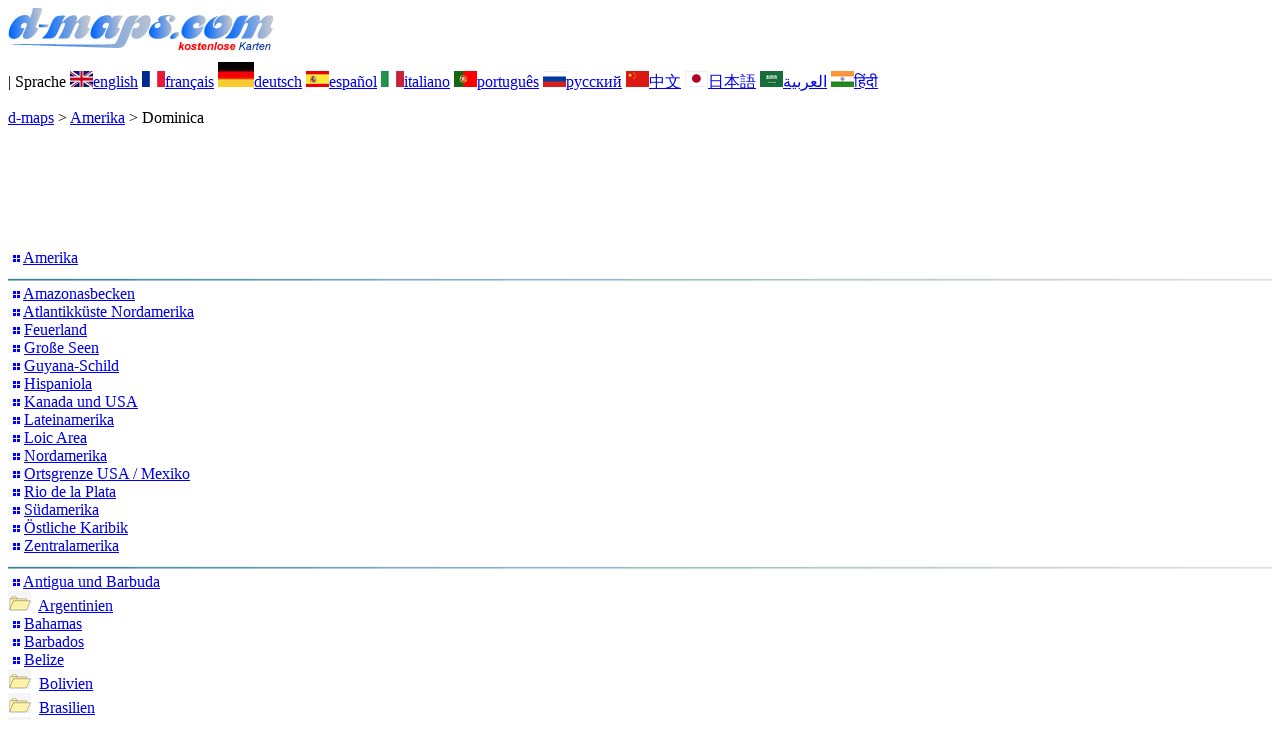

--- FILE ---
content_type: text/html; charset=UTF-8
request_url: https://d-maps.com/pays.php?num_pay=134&lang=de
body_size: 3221
content:
<!DOCTYPE html><html lang="de"><head><meta charset="UTF-8"><meta name=viewport content="width=device-width, initial-scale=1"><link rel="shortcut icon" href="o/favicon.ico" type="image/x-icon" /><link href="o/dm33_com.css" rel="stylesheet" TYPE="text/css"><link rel="canonical" href="https://d-maps.com/pays.php?num_pay=134&lang=de" /><link rel="alternate" hreflang="en" href="https://d-maps.com/pays.php?num_pay=134&num_pag=1&lang=en"><link rel="alternate" hreflang="fr" href="https://d-maps.com/pays.php?num_pay=134&num_pag=1&lang=fr"><link rel="alternate" hreflang="es" href="https://d-maps.com/pays.php?num_pay=134&num_pag=1&lang=es"><link rel="alternate" hreflang="it" href="https://d-maps.com/pays.php?num_pay=134&num_pag=1&lang=it"><link rel="alternate" hreflang="pt" href="https://d-maps.com/pays.php?num_pay=134&num_pag=1&lang=pt"><link rel="alternate" hreflang="ru" href="https://d-maps.com/pays.php?num_pay=134&num_pag=1&lang=ru"><link rel="alternate" hreflang="zh" href="https://d-maps.com/pays.php?num_pay=134&num_pag=1&lang=zh"><link rel="alternate" hreflang="ja" href="https://d-maps.com/pays.php?num_pay=134&num_pag=1&lang=ja"><link rel="alternate" hreflang="ar" href="https://d-maps.com/pays.php?num_pay=134&num_pag=1&lang=ar"><link rel="alternate" hreflang="hi" href="https://d-maps.com/pays.php?num_pay=134&num_pag=1&lang=hi"><script async src="https://pagead2.googlesyndication.com/pagead/js/adsbygoogle.js?client=ca-pub-9222857090923782"
     crossorigin="anonymous"></script><script async src="https://fundingchoicesmessages.google.com/i/pub-9222857090923782?ers=1" nonce="5_3lYD3slW_1uUPUnNXHkw"></script><script nonce="5_3lYD3slW_1uUPUnNXHkw">(function() {function signalGooglefcPresent() {if (!window.frames['googlefcPresent']) {if (document.body) {const iframe = document.createElement('iframe'); iframe.style = 'width: 0; height: 0; border: none; z-index: -1000; left: -1000px; top: -1000px;'; iframe.style.display = 'none'; iframe.name = 'googlefcPresent'; document.body.appendChild(iframe);} else {setTimeout(signalGooglefcPresent, 0);}}}signalGooglefcPresent();})();</script><meta name="description" content="Dominica: d-maps.com: kostenlose Karten, leere Karten, hochauflösende Basiskarten, Formate GIF, PDF, CDR, SVG und WMF">
		<meta name="keywords" content="Dominica, Karten, Kartografie, Geografie, geografisch, Hintergründe, kostenlos, Bitmap, Vektor, Länder, GIF, PDF, CDR, SVG, WMF">
	 	<title>Dominica: d-maps.com: Kostenlose Karten, Kostenlose stumme Karten, kostenlose unausgefüllt Landkarten, kostenlose hochauflösende Umrisskarten</title></head><body><div class="premier_bandeau"><div class="logo_pc"><a href="index.php?lang=de"><img src="images/logo_de.jpg" alt="logo" ></a></div><div class="drapeaux_pc">| Sprache <a href=pays.php?num_pay=134&num_pag=1&lang=en class="drapeau" ><img src="images/en.gif" alt="" height = 16 width = 23><span>english</span></a> <a href=pays.php?num_pay=134&num_pag=1&lang=fr class="drapeau" ><img src="images/fr.gif" alt="" height = 16 width = 23><span>français</span></a> <a href=pays.php?num_pay=134&num_pag=1&lang=de class="drapeau" ><img src="images/de.gif" alt="" height = 25 width = 36><span>deutsch</span></a> <a href=pays.php?num_pay=134&num_pag=1&lang=es class="drapeau" ><img src="images/es.gif" alt="" height = 16 width = 23><span>español</span></a> <a href=pays.php?num_pay=134&num_pag=1&lang=it class="drapeau" ><img src="images/it.gif" alt="" height = 16 width = 23><span>italiano</span></a> <a href=pays.php?num_pay=134&num_pag=1&lang=pt class="drapeau" ><img src="images/pt.gif" alt="" height = 16 width = 23><span>português</span></a> <a href=pays.php?num_pay=134&num_pag=1&lang=ru class="drapeau" ><img src="images/ru.gif" alt="" height = 16 width = 23><span>русский</span></a> <a href=pays.php?num_pay=134&num_pag=1&lang=zh class="drapeau" ><img src="images/zh.gif" alt="" height = 16 width = 23><span>中文</span></a> <a href=pays.php?num_pay=134&num_pag=1&lang=ja class="drapeau" ><img src="images/ja.gif" alt="" height = 16 width = 23><span>日本語</span></a> <a href=pays.php?num_pay=134&num_pag=1&lang=ar class="drapeau" ><img src="images/ar.gif" alt="" height = 16 width = 23><span>العربية</span></a> <a href=pays.php?num_pay=134&num_pag=1&lang=hi class="drapeau" ><img src="images/hi.gif" alt="" height = 16 width = 23><span>हिंदी</span></a></div></div><p class="titre_general"><a href="index.php?lang=de" class="ariane"> d-maps</a> > <a href="continent.php?num_con=2&lang=de" class="ariane">Amerika</a> > <span class="jaune">Dominica</span></p>	<p class="pub_top_bottom"><ins class="adsbygoogle"
 style="display:block"
 data-ad-client="ca-pub-9222857090923782"
 data-ad-slot="5456156425"
 data-ad-format="horizontal"
 data-full-width-responsive="true"></ins>
 <script>
  (adsbygoogle = window.adsbygoogle || []).push({});
 </script></p><div class="pays_affichage_pc"><div class="pays_affichage_continent_pc"><div class="continent_colonnes_pc" dir="auto"><img src="images/puce_pc.png" alt="">&nbsp;<a href="pays.php?num_pay=121&lang=de" class="continent_pays_pc">Amerika</a><br><img src="images/filet_c.jpg" width="100%" height="3" alt=""><img src="images/puce_pc.png" alt="">&nbsp;<a href="pays.php?num_pay=324&lang=de" class="continent_pays_pc">Amazonasbecken
</a><br><img src="images/puce_pc.png" alt="">&nbsp;<a href="pays.php?num_pay=139&lang=de" class="continent_pays_pc">Atlantikküste&nbsp;Nordamerika</a><br><img src="images/puce_pc.png" alt="">&nbsp;<a href="pays.php?num_pay=4312&lang=de" class="continent_pays_pc">Feuerland</a><br><img src="images/puce_pc.png" alt="">&nbsp;<a href="pays.php?num_pay=3074&lang=de" class="continent_pays_pc">Große&nbsp;Seen</a><br><img src="images/puce_pc.png" alt="">&nbsp;<a href="pays.php?num_pay=5267&lang=de" class="continent_pays_pc">Guyana-Schild</a><br><img src="images/puce_pc.png" alt="">&nbsp;<a href="pays.php?num_pay=4275&lang=de" class="continent_pays_pc">Hispaniola</a><br><img src="images/puce_pc.png" alt="">&nbsp;<a href="pays.php?num_pay=3948&lang=de" class="continent_pays_pc">Kanada&nbsp;und&nbsp;USA</a><br><img src="images/puce_pc.png" alt="">&nbsp;<a href="pays.php?num_pay=299&lang=de" class="continent_pays_pc">Lateinamerika</a><br><img src="images/puce_pc.png" alt="">&nbsp;<a href="pays.php?num_pay=5275&lang=de" class="continent_pays_pc">Loic&nbsp;Area</a><br><img src="images/puce_pc.png" alt="">&nbsp;<a href="pays.php?num_pay=119&lang=de" class="continent_pays_pc">Nordamerika</a><br><img src="images/puce_pc.png" alt="">&nbsp;<a href="pays.php?num_pay=141&lang=de" class="continent_pays_pc">Ortsgrenze&nbsp;USA&nbsp;/&nbsp;Mexiko</a><br><img src="images/puce_pc.png" alt="">&nbsp;<a href="pays.php?num_pay=313&lang=de" class="continent_pays_pc">Rio&nbsp;de&nbsp;la&nbsp;Plata</a><br><img src="images/puce_pc.png" alt="">&nbsp;<a href="pays.php?num_pay=120&lang=de" class="continent_pays_pc">Südamerika</a><br><img src="images/puce_pc.png" alt="">&nbsp;<a href="pays.php?num_pay=4003&lang=de" class="continent_pays_pc">Östliche&nbsp;Karibik</a><br><img src="images/puce_pc.png" alt="">&nbsp;<a href="pays.php?num_pay=118&lang=de" class="continent_pays_pc">Zentralamerika</a><br><img src="images/filet_c.jpg" width="100%" height="3" alt=""><img src="images/puce_pc.png" alt="">&nbsp;<a href="pays.php?num_pay=122&lang=de" class="continent_pays_pc">Antigua&nbsp;und&nbsp;Barbuda</a><br><img src="images/dossier2_pc.png" alt="">&nbsp;&nbsp;<a href="continent.php?num_con=83&lang=de" class="continent_pays_pc">Argentinien</a><br><img src="images/puce_pc.png" alt="">&nbsp;<a href="pays.php?num_pay=124&lang=de" class="continent_pays_pc">Bahamas</a><br><img src="images/puce_pc.png" alt="">&nbsp;<a href="pays.php?num_pay=125&lang=de" class="continent_pays_pc">Barbados</a><br><img src="images/puce_pc.png" alt="">&nbsp;<a href="pays.php?num_pay=126&lang=de" class="continent_pays_pc">Belize</a><br><img src="images/dossier2_pc.png" alt="">&nbsp;&nbsp;<a href="continent.php?num_con=94&lang=de" class="continent_pays_pc">Bolivien</a><br><img src="images/dossier2_pc.png" alt="">&nbsp;&nbsp;<a href="continent.php?num_con=15&lang=de" class="continent_pays_pc">Brasilien</a><br><img src="images/dossier2_pc.png" alt="">&nbsp;&nbsp;<a href="continent.php?num_con=88&lang=de" class="continent_pays_pc">Chile</a><br><img src="images/puce_pc.png" alt="">&nbsp;<a href="pays.php?num_pay=132&lang=de" class="continent_pays_pc">Costa&nbsp;Rica</a><br><img src="images/puce_pc.png" alt="">&nbsp;<a href="pays.php?num_pay=134&lang=de" class="continent_pays_pc"><strong>Dominica</strong></a><br><img src="images/dossier2_pc.png" alt="">&nbsp;&nbsp;<a href="continent.php?num_con=142&lang=de" class="continent_pays_pc">Dominikanische&nbsp;Republik</a><br><img src="images/dossier2_pc.png" alt="">&nbsp;&nbsp;<a href="continent.php?num_con=118&lang=de" class="continent_pays_pc">Ecuador</a><br><img src="images/puce_pc.png" alt="">&nbsp;<a href="pays.php?num_pay=135&lang=de" class="continent_pays_pc">El&nbsp;Salvador</a><br><img src="images/puce_pc.png" alt="">&nbsp;<a href="pays.php?num_pay=142&lang=de" class="continent_pays_pc">Grenada</a><br><img src="images/puce_pc.png" alt="">&nbsp;<a href="pays.php?num_pay=143&lang=de" class="continent_pays_pc">Guatemala</a><br><img src="images/dossier2_pc.png" alt="">&nbsp;&nbsp;<a href="continent.php?num_con=134&lang=de" class="continent_pays_pc">Guyana</a><br><img src="images/dossier2_pc.png" alt="">&nbsp;&nbsp;<a href="continent.php?num_con=138&lang=de" class="continent_pays_pc">Haiti</a><br><img src="images/dossier2_pc.png" alt="">&nbsp;&nbsp;<a href="continent.php?num_con=145&lang=de" class="continent_pays_pc">Honduras</a><br><img src="images/puce_pc.png" alt="">&nbsp;<a href="pays.php?num_pay=147&lang=de" class="continent_pays_pc">Jamaika</a><br><img src="images/dossier2_pc.png" alt="">&nbsp;&nbsp;<a href="continent.php?num_con=20&lang=de" class="continent_pays_pc">Kanada</a><br><img src="images/dossier2_pc.png" alt="">&nbsp;&nbsp;<a href="continent.php?num_con=76&lang=de" class="continent_pays_pc">Kolumbien</a><br><img src="images/dossier2_pc.png" alt="">&nbsp;&nbsp;<a href="continent.php?num_con=127&lang=de" class="continent_pays_pc">Kuba</a><br><img src="images/dossier2_pc.png" alt="">&nbsp;&nbsp;<a href="continent.php?num_con=21&lang=de" class="continent_pays_pc">Mexiko</a><br><img src="images/dossier2_pc.png" alt="">&nbsp;&nbsp;<a href="continent.php?num_con=167&lang=de" class="continent_pays_pc">Nicaragua</a><br><img src="images/puce_pc.png" alt="">&nbsp;<a href="pays.php?num_pay=151&lang=de" class="continent_pays_pc">Panama</a><br><img src="images/dossier2_pc.png" alt="">&nbsp;&nbsp;<a href="continent.php?num_con=113&lang=de" class="continent_pays_pc">Paraguay</a><br><img src="images/dossier2_pc.png" alt="">&nbsp;&nbsp;<a href="continent.php?num_con=90&lang=de" class="continent_pays_pc">Peru</a><br><img src="images/puce_pc.png" alt="">&nbsp;<a href="pays.php?num_pay=157&lang=de" class="continent_pays_pc">St.&nbsp;Lucia</a><br><img src="images/puce_pc.png" alt="">&nbsp;<a href="pays.php?num_pay=155&lang=de" class="continent_pays_pc">St.&nbsp;Kitts&nbsp;und&nbsp;Nevis</a><br><img src="images/puce_pc.png" alt="">&nbsp;<a href="pays.php?num_pay=156&lang=de" class="continent_pays_pc">St.&nbsp;Vincent&nbsp;und&nbsp;die&nbsp;Grenadinen</a><br><img src="images/dossier2_pc.png" alt="">&nbsp;&nbsp;<a href="continent.php?num_con=160&lang=de" class="continent_pays_pc">Suriname</a><br><img src="images/puce_pc.png" alt="">&nbsp;<a href="pays.php?num_pay=159&lang=de" class="continent_pays_pc">Trinidad&nbsp;und&nbsp;Tobago</a><br>&nbsp;&nbsp;&nbsp;&nbsp;&nbsp;&nbsp;<img src="images/puce2_pc.png" alt="">&nbsp;<a href="pays.php?num_pay=3079&lang=de" class="continent_pays_pc">Tobago</a><br><img src="images/dossier2_pc.png" alt="">&nbsp;&nbsp;<a href="continent.php?num_con=105&lang=de" class="continent_pays_pc">Uruguay</a><br><img src="images/dossier2_pc.png" alt="">&nbsp;&nbsp;<a href="continent.php?num_con=85&lang=de" class="continent_pays_pc">Venezuela</a><br><img src="images/dossier2_pc.png" alt="">&nbsp;&nbsp;<a href="continent.php?num_con=11&lang=de" class="continent_pays_pc">Vereinigte&nbsp;Staaten&nbsp;(USA)</a><br></div></div><div class="pays_affichage_cartes_pc"><p class="pays_titre_pc" dir="auto"><img src=m/america/dominique/zz_drapeau.gif class="carte_drapeau" >Dominica<br><span class="carte_locale">Commonwealth of Dominica</span><br><span class="pays_attributs">18 Landkarten</span><img src="images/filet_c.jpg" alt="" width="100%" height="5"></p><div class="pays_miniatures_libelle"><div class="pays_block_miniatures"><a href=carte.php?num_car=1606&lang=de><img src="m/america/dominique/dominique01s.gif"  alt="" class="pays_miniature" width=178 height=260></a><a href=carte.php?num_car=1607&lang=de><img src="m/america/dominique/dominique02s.gif"  alt="" class="pays_miniature" width=178 height=260></a></div><div class="pays_libelle"><img src="images/coche.png" alt="" class="pays_coche" width=20 height=17>&nbsp;&nbsp;Küsten</div></div><div class="pays_miniatures_libelle"><div class="pays_block_miniatures"><a href=carte.php?num_car=1608&lang=de><img src="m/america/dominique/dominique03s.gif"  alt="" class="pays_miniature" width=178 height=260></a><a href=carte.php?num_car=1609&lang=de><img src="m/america/dominique/dominique04s.gif"  alt="" class="pays_miniature" width=178 height=260></a></div><div class="pays_libelle"><img src="images/coche.png" alt="" class="pays_coche" width=20 height=17>&nbsp;&nbsp;Küsten<br><img src="images/coche.png" alt="" class="pays_coche" width=20 height=17>&nbsp;&nbsp;Hydrografie</div></div><div class="pays_miniatures_libelle"><div class="pays_block_miniatures"><a href=carte.php?num_car=1610&lang=de><img src="m/america/dominique/dominique05s.gif"  alt="" class="pays_miniature" width=178 height=260></a><a href=carte.php?num_car=1611&lang=de><img src="m/america/dominique/dominique06s.gif"  alt="" class="pays_miniature" width=178 height=260></a></div><div class="pays_libelle"><img src="images/coche.png" alt="" class="pays_coche" width=20 height=17>&nbsp;&nbsp;Küsten<br><img src="images/coche.png" alt="" class="pays_coche" width=20 height=17>&nbsp;&nbsp;Straßen</div></div><div class="pays_miniatures_libelle"><div class="pays_block_miniatures"><a href=carte.php?num_car=1612&lang=de><img src="m/america/dominique/dominique07s.gif"  alt="" class="pays_miniature" width=178 height=260></a><a href=carte.php?num_car=1613&lang=de><img src="m/america/dominique/dominique08s.gif"  alt="" class="pays_miniature" width=178 height=260></a></div><div class="pays_libelle"><img src="images/coche.png" alt="" class="pays_coche" width=20 height=17>&nbsp;&nbsp;Küsten<br><img src="images/coche.png" alt="" class="pays_coche" width=20 height=17>&nbsp;&nbsp;Hydrografie<br><img src="images/coche.png" alt="" class="pays_coche" width=20 height=17>&nbsp;&nbsp;Straßen</div></div><div class="pays_inarticle"><ins class="adsbygoogle"
 style="display:block; text-align:center;"
 data-ad-layout="in-article"
 data-ad-format="fluid"
 data-ad-client="ca-pub-9222857090923782"
 data-ad-slot="4119805659"></ins>
 <script>
  (adsbygoogle = window.adsbygoogle || []).push({});
 </script></div><div class="pays_miniatures_libelle"><div class="pays_block_miniatures"><a href=carte.php?num_car=1614&lang=de><img src="m/america/dominique/dominique09s.gif"  alt="" class="pays_miniature" width=178 height=260></a><a href=carte.php?num_car=1615&lang=de><img src="m/america/dominique/dominique10s.gif"  alt="" class="pays_miniature" width=178 height=260></a></div><div class="pays_libelle"><img src="images/coche.png" alt="" class="pays_coche" width=20 height=17>&nbsp;&nbsp;Küsten<br><img src="images/coche.png" alt="" class="pays_coche" width=20 height=17>&nbsp;&nbsp;Kirchengemeinden</div></div><div class="pays_miniatures_libelle"><div class="pays_block_miniatures"><a href=carte.php?num_car=1616&lang=de><img src="m/america/dominique/dominique11s.gif"  alt="" class="pays_miniature" width=178 height=260></a><a href=carte.php?num_car=1617&lang=de><img src="m/america/dominique/dominique12s.gif"  alt="" class="pays_miniature" width=178 height=260></a></div><div class="pays_libelle"><img src="images/coche.png" alt="" class="pays_coche" width=20 height=17>&nbsp;&nbsp;Küsten<br><img src="images/coche.png" alt="" class="pays_coche" width=20 height=17>&nbsp;&nbsp;Kirchengemeinden<br><img src="images/coche.png" alt="" class="pays_coche" width=20 height=17>&nbsp;&nbsp;Namen</div></div><div class="pays_miniatures_libelle"><div class="pays_block_miniatures"><a href=carte.php?num_car=1618&lang=de><img src="m/america/dominique/dominique13s.gif"  alt="" class="pays_miniature" width=178 height=260></a><a href=carte.php?num_car=1619&lang=de><img src="m/america/dominique/dominique14s.gif"  alt="" class="pays_miniature" width=178 height=260></a></div><div class="pays_libelle"><img src="images/coche.png" alt="" class="pays_coche" width=20 height=17>&nbsp;&nbsp;Küsten<br><img src="images/coche.png" alt="" class="pays_coche" width=20 height=17>&nbsp;&nbsp;Wichtige Städte</div></div><div class="pays_miniatures_libelle"><div class="pays_block_miniatures"><a href=carte.php?num_car=15434&lang=de><img src="m/america/dominique/dominique15s.gif"  alt="" class="pays_miniature" width=178 height=260></a><a href=carte.php?num_car=15435&lang=de><img src="m/america/dominique/dominique16s.gif"  alt="" class="pays_miniature" width=178 height=260></a></div><div class="pays_libelle"><img src="images/coche.png" alt="" class="pays_coche" width=20 height=17>&nbsp;&nbsp;Küsten<br><img src="images/coche.png" alt="" class="pays_coche" width=20 height=17>&nbsp;&nbsp;Wichtige Städte<br><img src="images/coche.png" alt="" class="pays_coche" width=20 height=17>&nbsp;&nbsp;Namen</div></div><div class="pays_pages"><a href=pays.php?num_pay=134&lang=de&num_pag=1 title=Vorherige><img src="images/previous2.gif" class="carte_liens_fichiers" width=101 height=40></a>&nbsp;&nbsp;&nbsp;Seite 1/3&nbsp;&nbsp;&nbsp;<a href=pays.php?num_pay=134&lang=de&num_pag=2 title=Nachste><img src="images/next2.gif" class="carte_liens_fichiers" width=101 height=40></a></div></div></div><p class="pays_pub_bottom"><ins class="adsbygoogle"
     style="display:block"
     data-ad-client="ca-pub-9222857090923782"
     data-ad-slot="9188352022"
     data-ad-format="horizontal"
     data-full-width-responsive="true"></ins>
<script>
     (adsbygoogle = window.adsbygoogle || []).push({});
</script></p><p class="bandeau_bottom">| <a href="infos.php?lang=de" class="bandeau_bottom_liens_pc">Haftung </a>| <a href="conditions.php?lang=de" class="bandeau_bottom_liens_pc">Nutzung </a>| <a href="guest.php?lang=de" class="bandeau_bottom_liens_pc">Gastebuch </a>| <a href="confidentialite.php?lang=de" class="bandeau_bottom_liens_pc">Datenschutz-Bestimmungen </a> <a title=" Protected by CopyrightFrance.com " href="https://www.copyrightfrance.com/certificat-depot-copyright-france-58KU297-lgus.htm" target="_blank"><img src="images/58KU297-2.gif" alt=" CopyrightFrance.com " class="protected" width=236 height=19></a></p><div class="copyright_pc">&copy; 2007-2026&nbsp;https://d-maps.com</div>	</body></html>

--- FILE ---
content_type: text/html; charset=utf-8
request_url: https://www.google.com/recaptcha/api2/aframe
body_size: 249
content:
<!DOCTYPE HTML><html><head><meta http-equiv="content-type" content="text/html; charset=UTF-8"></head><body><script nonce="Gn_TPSkLmfWpXHmxacaFuw">/** Anti-fraud and anti-abuse applications only. See google.com/recaptcha */ try{var clients={'sodar':'https://pagead2.googlesyndication.com/pagead/sodar?'};window.addEventListener("message",function(a){try{if(a.source===window.parent){var b=JSON.parse(a.data);var c=clients[b['id']];if(c){var d=document.createElement('img');d.src=c+b['params']+'&rc='+(localStorage.getItem("rc::a")?sessionStorage.getItem("rc::b"):"");window.document.body.appendChild(d);sessionStorage.setItem("rc::e",parseInt(sessionStorage.getItem("rc::e")||0)+1);localStorage.setItem("rc::h",'1768801486753');}}}catch(b){}});window.parent.postMessage("_grecaptcha_ready", "*");}catch(b){}</script></body></html>

--- FILE ---
content_type: application/javascript; charset=utf-8
request_url: https://fundingchoicesmessages.google.com/f/AGSKWxUmM5JQQOMbOq5Da7g9grYiqX73GmIrjMI8n_HGkQyQS0rsUsJtOWsLF-mz5EbYJLmv8c5VURjV7JPThqtnreV0XUPxm_nR8V1JLzysGgP0EBDSzu5QXthp4u4Fq2mf8BMEcSwBEECBmq5kNQKRA8uYk64sybbsTjolii4E9rN-aVqbAIQcdO0tFRN_/_/popounder4./ads-common./ad_box1.?ad_ids=/netspiderads2.
body_size: -1291
content:
window['0ea1d5c3-e5ed-4f98-a6f4-b338a2b72967'] = true;